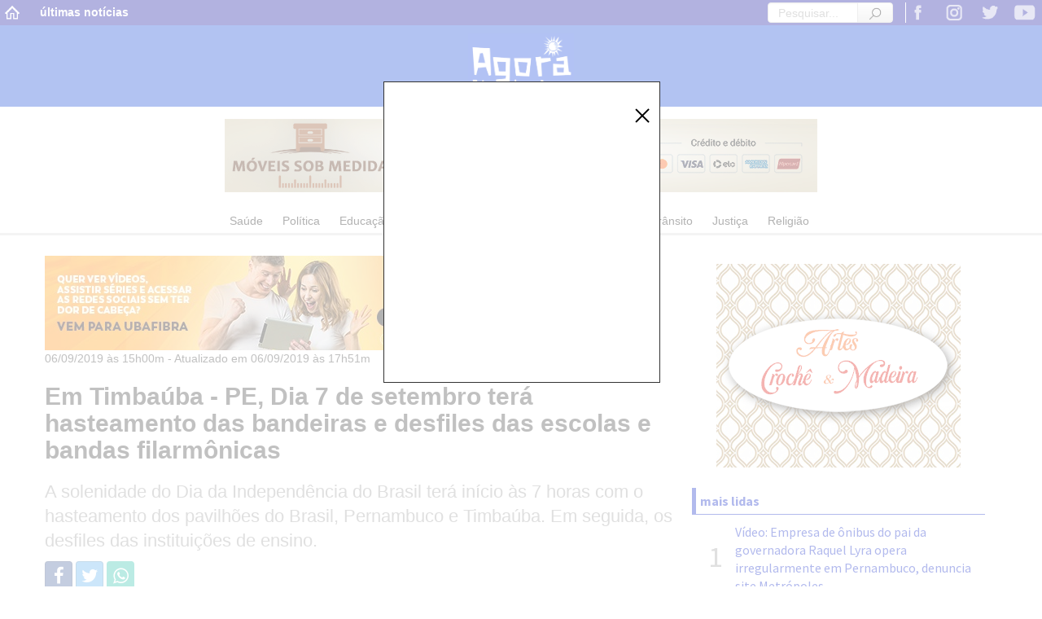

--- FILE ---
content_type: text/html; charset=UTF-8
request_url: https://www.agoranordeste.com.br/noticia/09/06/2019/em-timbauba-pe-dia-7-de-setembro-tera-hasteamento-das-bandeiras-e-desfiles-das-escolas-e-bandas-filarmonicas.html
body_size: 15294
content:
<!DOCTYPE html>
<html>
    <head>
        <meta charset="UTF-8">
        <title>Em Timbaúba - PE, Dia 7 de setembro terá hasteamento das bandeiras e desfiles das escolas e bandas filarmônicas - Agora Nordeste</title>
        <link href="https://www.agoranordeste.com.br/css/bootstrap.min.css" rel="stylesheet" type="text/css">
        <link href="https://www.agoranordeste.com.br/css/bootstrap-theme.min.css" rel="stylesheet" type="text/css">
        <link href="https://www.agoranordeste.com.br/css/bootstrap-social.css" rel="stylesheet" type="text/css">
        <link href="https://www.agoranordeste.com.br/css/style.css" rel="stylesheet" type="text/css">
        <link href="https://www.agoranordeste.com.br/css/style-noticia.css" rel="stylesheet" type="text/css">
        <link href="https://www.agoranordeste.com.br/css/font-awesome.css" rel="stylesheet" type="text/css">
                <meta name="viewport" content="width=device-width, user-scalable=no">
        <meta name="theme-color" content="#011ac5">
        <meta name="description" content="A solenidade do Dia da Independência do Brasil terá início às 7 horas com o hasteamento dos pavilhões do Brasil, Pernambuco e Timbaúba. Em seguida, os desfiles das instituições de ensino." />

        <!– para o Twitter Card–>

        <meta name="twitter:site" content="@agoranordeste">
        <meta name="twitter:title" content="Em Timbaúba - PE, Dia 7 de setembro terá hasteamento das bandeiras e desfiles das escolas e bandas filarmônicas">
        <meta name="twitter:description" content="A solenidade do Dia da Independência do Brasil terá início às 7 horas com o hasteamento dos pavilhões do Brasil, Pernambuco e Timbaúba. Em seguida, os desfiles das instituições de ensino.">
        <meta name="twitter:creator" content="@agoranordeste">
                <meta name="twitter:card" content="summary_large_image">
        <meta name="twitter:image" content="https://midia.agoranordeste.com.br/uploads/imagens/albuns/prefeitura_de_timbauba/educacao/desfile_7_setembro_2018.jpg">
        
        <meta property="og:locale" content="pt_BR">
        <meta property="og:url" content="https://www.agoranordeste.com.br/noticia/09/06/2019/em-timbauba-pe-dia-7-de-setembro-tera-hasteamento-das-bandeiras-e-desfiles-das-escolas-e-bandas-filarmonicas.html">
        <meta property="og:title" content="Em Timbaúba - PE, Dia 7 de setembro terá hasteamento das bandeiras e desfiles das escolas e bandas filarmônicas">
        <meta property="og:site_name" content="Agora Nordeste">
        <meta property="og:description" content="A solenidade do Dia da Independência do Brasil terá início às 7 horas com o hasteamento dos pavilhões do Brasil, Pernambuco e Timbaúba. Em seguida, os desfiles das instituições de ensino.">
                <meta property="og:image" content="https://midia.agoranordeste.com.br/uploads/imagens/albuns/prefeitura_de_timbauba/educacao/desfile_7_setembro_2018.jpg">
        <meta property="og:image:url" content="https://midia.agoranordeste.com.br/uploads/imagens/albuns/prefeitura_de_timbauba/educacao/desfile_7_setembro_2018.jpg">
        <meta property="og:image:secure_url" content="https://midia.agoranordeste.com.br/uploads/imagens/albuns/prefeitura_de_timbauba/educacao/desfile_7_setembro_2018.jpg">
        <!-- meta property="og:image:type" content="image/png">
        <!-- meta property="og:image:width" content="476">
        <!-- meta property="og:image:height" content="249"-->
                <meta property="og:type" content="article">
        <meta property="article:tag" content="Timbaúba, Prefeitura de Timbaúba, Educação, Secretaria M. de Educação">
        <meta property="article:published_time" content="2019-09-06T15:00:12-03:00">
        <meta property="article:modified_time" content="2019-09-06T17:51:17-03:00">
        <meta property="article:author" content="agoranordeste">
        <meta property="fb:app_id" content="243534075809850">

        
        <script async src="https://www.googletagmanager.com/gtag/js?id=UA-145433250-1"></script>
        <script src="https://www.agoranordeste.com.br/js/google-analytics.js" type="text/javascript"></script>
        <!--script charset="UTF-8" src="//cdn.sendpulse.com/js/push/228aeb7cc94a66ec6349aaf14f7de90c_1.js" async></script-->
        <!--script type="text/javascript" src="sp-push-worker-fb.js"></script-->


    </head>
    <body>
        <div class="cabecalho">
    <div class="row-menu">
        <nav style="float: left">
            <ul class="list-inline menu-sup">
                <li><a href="https://www.agoranordeste.com.br/"><img src="https://www.agoranordeste.com.br/imagens/assets/home.png" style="width: 20px"></a></li>
                <li><a href="https://www.agoranordeste.com.br/ultimas-noticias.html">últimas notícias</a></li>
            </ul>
        </nav>

        <div style="float: right;margin-top: 3px;">
            <ul class="list-inline redes-sociais-lista">
                <li><a href="https://www.agoranordeste.com.br/link.html?d=aHR0cHMlM0ElMkYlMkZ3d3cuZmFjZWJvb2suY29tJTJGYWdvcmFub3JkZXN0ZS5vZmljaWFsJTJG&o=[base64]" title="Facebook" target="_blank"><img src="https://www.agoranordeste.com.br/imagens/icones/redes-sociais/facebook-icon.png"></a></li>
                <li><a href="https://www.agoranordeste.com.br/link.html?d=aHR0cHMlM0ElMkYlMkZ3d3cuaW5zdGFncmFtLmNvbSUyRmFnb3Jhbm9yZGVzdGVvZmljaWFs&o=[base64]" title="Instagram" target="_blank"><img src="https://www.agoranordeste.com.br/imagens/icones/redes-sociais/instagram-icon.png"></a></li>
                <li><a href="https://www.agoranordeste.com.br/link.html?d=aHR0cHMlM0ElMkYlMkZ0d2l0dGVyLmNvbSUyRmFnb3Jhbm9yZGVzdGU=&o=[base64]" title="Twitter" target="_blank"><img src="https://www.agoranordeste.com.br/imagens/icones/redes-sociais/twitter-icon.png"></a></li>
                <li><a href="https://www.agoranordeste.com.br/link.html?d=aHR0cHMlM0ElMkYlMkZ3d3cueW91dHViZS5jb20lMkZ0aW1iYXViYWFnb3Jh&o=[base64]" title="Youtube" target="_blank"><img src="https://www.agoranordeste.com.br/imagens/icones/redes-sociais/youtube-icon.png"></a></li>
            </ul>
        </div>
        <div class="box-pesquisa" id="bxInpPesq">
            <form id="cse-search-box" action="https://www.agoranordeste.com.br/pesquisar.html">
            <input type="hidden" name="cx" value="003713609881874502290:hhltxdjq4da" />
            <input type="hidden" name="cof" value="FORID:10" />
            <input type="hidden" name="ie" value="utf-8" />
            <div class="input-group">
                <input type="text" name="q" size="31" class="form-control" placeholder="Pesquisar..." style="height: 25px;padding: 3px 12px;" id="inpPesq" /> <!-- aqui é a caixa onde o usuário digita o termo a ser pesquisado -->
                <span class="input-group-btn">
                    <button class="btn btn-default" type="submit" style="height: 25px;padding: 2px 12px;"><img src="https://www.agoranordeste.com.br/imagens/assets/lupa-p.png" style="width: 18px"></button>
                </span>
            </div>
            <!--input type="submit" name="sa" value="OK" style="width: 20%;float: left;height: 25px;max-width: 40px;color: #000;" /> <!-- O que está entre áspas em value, é o que irá aparecer no botão de pesquisa-->
            </form>
        </div>
    </div>
    <div class="row-logo">
        <div class="col-xs-12">
            <div class="col-cabecalho menu-icon">
                <nav class="menu-mobile-container">
    <div class="menu-mobile">
        <div class="blc-menu-mob">
            <div class="menu-mob-item"><a href="https://www.agoranordeste.com.br/">página inicial</a></div>
        </div>

        <div class="blc-menu-mob">
            <p class="titulo-sessaco">Sessões</p>
                        <div class="menu-mob-item"><a href="https://www.agoranordeste.com.br/categoria/saude.html">Saúde</a></div>
                        <div class="menu-mob-item"><a href="https://www.agoranordeste.com.br/categoria/politica.html">Política</a></div>
                        <div class="menu-mob-item"><a href="https://www.agoranordeste.com.br/categoria/educacao.html">Educação</a></div>
                        <div class="menu-mob-item"><a href="https://www.agoranordeste.com.br/categoria/esporte.html">Esporte</a></div>
                        <div class="menu-mob-item"><a href="https://www.agoranordeste.com.br/categoria/cultura.html">Cultura</a></div>
                        <div class="menu-mob-item"><a href="https://www.agoranordeste.com.br/categoria/policia.html">Polícia</a></div>
                        <div class="menu-mob-item"><a href="https://www.agoranordeste.com.br/categoria/economia.html">Economia</a></div>
                        <div class="menu-mob-item"><a href="https://www.agoranordeste.com.br/categoria/transito.html">Trânsito</a></div>
                        <div class="menu-mob-item"><a href="https://www.agoranordeste.com.br/categoria/justica.html">Justiça</a></div>
                        <div class="menu-mob-item"><a href="https://www.agoranordeste.com.br/categoria/religiao.html">Religião</a></div>
                    </div>

        <div class="blc-menu-mob">
            <p class="titulo-sessaco">Cidades</p>
                        <div class="menu-mob-item"><a href="https://www.agoranordeste.com.br/cidade/alianca.html">Aliança</a></div>
                        <div class="menu-mob-item"><a href="https://www.agoranordeste.com.br/cidade/belem-pa.html">Belém-PA</a></div>
                        <div class="menu-mob-item"><a href="https://www.agoranordeste.com.br/cidade/calumbi.html">Calumbi</a></div>
                        <div class="menu-mob-item"><a href="https://www.agoranordeste.com.br/cidade/camutanga.html">Camutanga</a></div>
                        <div class="menu-mob-item"><a href="https://www.agoranordeste.com.br/cidade/florianopolis-sc.html">Florianópolis-SC</a></div>
                        <div class="menu-mob-item"><a href="https://www.agoranordeste.com.br/cidade/guaruja-sp.html">Guarujá-SP</a></div>
                        <div class="menu-mob-item"><a href="https://www.agoranordeste.com.br/cidade/ingazeira.html">Ingazeira</a></div>
                        <div class="menu-mob-item"><a href="https://www.agoranordeste.com.br/cidade/itambe.html">Itambé</a></div>
                        <div class="menu-mob-item"><a href="https://www.agoranordeste.com.br/cidade/lagoa-de-itaenga.html">Lagoa de Itaenga</a></div>
                        <div class="menu-mob-item"><a href="https://www.agoranordeste.com.br/cidade/lagoa-grande.html">Lagoa Grande</a></div>
                        <div class="menu-mob-item"><a href="https://www.agoranordeste.com.br/cidade/limoeiro.html">Limoeiro</a></div>
                        <div class="menu-mob-item"><a href="https://www.agoranordeste.com.br/cidade/macaparana.html">Macaparana</a></div>
                        <div class="menu-mob-item"><a href="https://www.agoranordeste.com.br/cidade/nazare-da-mata.html">Nazaré da Mata</a></div>
                        <div class="menu-mob-item"><a href="https://www.agoranordeste.com.br/cidade/paudalho.html">Paudalho</a></div>
                        <div class="menu-mob-item"><a href="https://www.agoranordeste.com.br/cidade/recife.html">Recife</a></div>
                        <div class="menu-mob-item"><a href="https://www.agoranordeste.com.br/cidade/sao-vicente-ferrer.html">São Vicente Férrer</a></div>
                        <div class="menu-mob-item"><a href="https://www.agoranordeste.com.br/cidade/tacaimbo.html">Tacaimbó</a></div>
                        <div class="menu-mob-item"><a href="https://www.agoranordeste.com.br/cidade/timbauba.html">Timbaúba</a></div>
                    </div>
    </div>
</nav>
            </div>
            <div class="col-cabecalho">
                <a href="https://www.agoranordeste.com.br/">
                    <img src="https://www.agoranordeste.com.br/imagens/logo/agora-nordeste.png" class="img-responsive logo logo-desktop" style="margin: 0 auto">
                    <img src="https://www.agoranordeste.com.br/imagens/logo/agora-nordeste-s.png" class="img-responsive logo logo-mobile" style="margin: 0 auto">
                </a>
            </div>
            <!--div class="col-cabecalho"><a href="https://www.agoranordeste.com.br/"><img src="https://www.agoranordeste.com.br/imagens/logo/agora-nordeste-s.png" class="img-responsive logo logo-mobile" style="margin: 0 auto"></a></div-->
            <div class="col-cabecalho menu-search"></div>
        </div>
    </div>

    <div class="container container-pub-cabecalho">

        <div class="row row-pub">
            <div class="col-xs-12" style="text-align: center;margin:25px0;padding-right:0;padding-left:0">
                <div style="width:100%">
<a href="https://www.instagram.com/moveissobencomenda/" target="_blank">
<img src="https://midia.agoranordeste.com.br/uploads/imagens/anuncio/moveis-sob-medida/moveis-sob-medida-sup.png"
	alt="Móveis Sob Medida"
	title="Móveis Sob Medida"
	class="img-responsive"
	style="margin:0 auto">
</a>
</div>            </div>
        </div>
    </div>
</div>
<nav class="menu-principal">
    <div class="container-fluid">
        <ul class="list-inline">
                        <li><a href="https://www.agoranordeste.com.br/categoria/saude.html">Saúde</a></li>
                        <li><a href="https://www.agoranordeste.com.br/categoria/politica.html">Política</a></li>
                        <li><a href="https://www.agoranordeste.com.br/categoria/educacao.html">Educação</a></li>
                        <li><a href="https://www.agoranordeste.com.br/categoria/esporte.html">Esporte</a></li>
                        <li><a href="https://www.agoranordeste.com.br/categoria/cultura.html">Cultura</a></li>
                        <li><a href="https://www.agoranordeste.com.br/categoria/policia.html">Polícia</a></li>
                        <li><a href="https://www.agoranordeste.com.br/categoria/economia.html">Economia</a></li>
                        <li><a href="https://www.agoranordeste.com.br/categoria/transito.html">Trânsito</a></li>
                        <li><a href="https://www.agoranordeste.com.br/categoria/justica.html">Justiça</a></li>
                        <li><a href="https://www.agoranordeste.com.br/categoria/religiao.html">Religião</a></li>
                    </ul>
    </div>
</nav>
        <div class="container">
            <div class="row">
                <div class="col-xs-12 col-sm-8 col-noticia">
                    <div class="pub-medio">
                        <div style="margin-top:15px;"><img src="https://midia.agoranordeste.com.br/uploads/imagens/anuncio/ubannet/ubannet_201911.jpg" alt="Vem para ubafibra | Ubannet (81) 3631-5600" title="Vem para ubafibra | Ubannet (81) 3631-5600" class="img-responsive"></div>                    </div>
                                        <article class="noticia">
                        <p class="data-noticia">
                            06/09/2019 às 15h00m
                            
                            - Atualizado em
                            06/09/2019 às 17h51m                                                     </p>
                        <h1>Em Timbaúba - PE, Dia 7 de setembro terá hasteamento das bandeiras e desfiles das escolas e bandas filarmônicas</h1>
                        <h2>A solenidade do Dia da Independência do Brasil terá início às 7 horas com o hasteamento dos pavilhões do Brasil, Pernambuco e Timbaúba. Em seguida, os desfiles das instituições de ensino.</h2>
                        <div class="btn-compartilhar">
                            <a class="btn btn-social-icon btn-facebook" href="https://www.agoranordeste.com.br/link.html?d=[base64]&o=[base64]" target="_blank">
                                <span class="fa fa-facebook"></span>
                            </a>
                            <a class="btn btn-social-icon btn-twitter" target="_blank" href="https://www.agoranordeste.com.br/link.html?d=[base64]&o=[base64]">
                                <span class="fa fa-twitter"></span>
                            </a>
                            <a class="btn btn-social-icon btn-whatsapp" target="_blank" href="https://www.agoranordeste.com.br/link.html?d=[base64]&o=[base64]" data-action="share/whatsapp/share">
                                <span class="fa fa-whatsapp"></span>
                            </a>
                        </div>
                        <div class="noticia-texto" id="noticia-texto">
                            <p style="text-align: center;"><img src="https://midia.agoranordeste.com.br/uploads/imagens/albuns/prefeitura_de_timbauba/educacao/desfile-7_setembro_3.jpg?1567802073760" alt="desfile-7_setembro_3" /></p>
<p style="text-align: justify;">Aproximadamente 20 escolas da Rede Municipal, Estadual e Particular de ensino desfilar&atilde;o neste dia 7 de setembro, Dia da Independ&ecirc;ncia do Brasil, na Rua Dr. Alceb&iacute;ades, na &aacute;rea central de Timba&uacute;ba, na Mata Norte de Pernambuco.</p>
<p style="text-align: justify;">O primeiro ato do dia ser&aacute; &agrave;s 7 horas com o hasteamento dos Pavilh&otilde;es Nacional, Estadual e Municipal em frente &agrave; Prefeitura de Timba&uacute;ba e o acompanhamento dos desfiles das Bandas Filarm&ocirc;nicas Euterpina e 1&ordm; de Novembro e da Escola T&eacute;cnica Estadual Miguel Arraes de Alencar (ETE). Logo em seguida, ter&aacute; in&iacute;cio o desfile c&iacute;vico das institui&ccedil;&otilde;es de ensino.</p>
<p><strong>Confira por ordem as institui&ccedil;&otilde;es que desfilar&atilde;o no dia 7 de setembro:</strong></p>
<ul>
<li>Col&eacute;gio Timbaubense</li>
<li>Escola de Refer&ecirc;ncia em Ensino M&eacute;dio Jornalista Jader de Andrade - EREMJJA</li>
<li>Escola Mariana Ferreira Lima</li>
<li>Col&eacute;gio Santa Maria</li>
<li>Escola Maria Em&iacute;lia Vasconcelos</li>
<li>Escola Cl&oacute;vis Salgado</li>
<li>Escola Ana Eufr&aacute;sia Cabral de Moura</li>
<li>Escola Ant&ocirc;nio Galv&atilde;o Cavalcanti</li>
<li>Escola Ala&iacute;de Muniz Dias-Escola Maria Em&iacute;lia Dutra Ferreira Lima</li>
<li>Col&eacute;gio Cenecista Rodolfo Ferreira Lima</li>
<li>Escola Professor Jo&atilde;o Roberto Moreira</li>
<li>Escola Carrossel</li>
<li>Escola Professor Elizabeth Lyra</li>
<li>Escola Santa Joana</li>
<li>Professor Jos&eacute; Mendes da Silva</li>
</ul>                        </div>
                        <div>
                                                    </div>
                        <div class="bloco-marcador">
                                                        <span class="marcador-item"><a href="https://www.agoranordeste.com.br/marcador/timbauba.html">Timbaúba</a></span>
                                                        <span class="marcador-item"><a href="https://www.agoranordeste.com.br/marcador/prefeitura-de-timbauba.html">Prefeitura de Timbaúba</a></span>
                                                        <span class="marcador-item"><a href="https://www.agoranordeste.com.br/marcador/educacao.html">Educação</a></span>
                                                        <span class="marcador-item"><a href="https://www.agoranordeste.com.br/marcador/secretaria-m-de-educacao.html">Secretaria M. de Educação</a></span>
                                                    </div>
                    </article>
                    <div class="comentarios">
                        <h3>Comentários</h3>
                        <div style="width: 100%">
                            <h5>Comentário pelo Facebok</h5>
                            <!-- FACEBOOK -->
<div id="fb-root"></div>
<script async defer crossorigin="anonymous" src="https://connect.facebook.net/pt_BR/sdk.js#xfbml=1&version=v4.0&appId=243534075809850&autoLogAppEvents=1"></script>

<div class="fb-comments" data-href="https://www.agoranordeste.com.br/noticia/09/06/2019/em-timbauba-pe-dia-7-de-setembro-tera-hasteamento-das-bandeiras-e-desfiles-das-escolas-e-bandas-filarmonicas.html" data-width="100%" data-numposts="5"></div>
<!-- /FACEBOOK -->                        </div>

                        <div style="width: 100%">
                            <h5>Outros comentário</h5>
                            <!-- DISQUS -->
<div id="disqus_thread"></div>
<script>

    /**
     *  RECOMMENDED CONFIGURATION VARIABLES: EDIT AND UNCOMMENT THE SECTION BELOW TO INSERT DYNAMIC VALUES FROM YOUR PLATFORM OR CMS.
     *  LEARN WHY DEFINING THESE VARIABLES IS IMPORTANT: https://disqus.com/admin/universalcode/#configuration-variables*/

    var disqus_config = function () {
        this.page.url = 'https://www.agoranordeste.com.br/noticia/09/06/2019/em-timbauba-pe-dia-7-de-setembro-tera-hasteamento-das-bandeiras-e-desfiles-das-escolas-e-bandas-filarmonicas.html';  // Replace PAGE_URL with your page's canonical URL variable
        this.page.identifier = 17962; // Replace PAGE_IDENTIFIER with your page's unique identifier variable
    };

    (function() { // DON'T EDIT BELOW THIS LINE
        var d = document, s = d.createElement('script');
        s.src = 'https://timbaubaagora.disqus.com/embed.js';
        s.setAttribute('data-timestamp', +new Date());
        (d.head || d.body).appendChild(s);
    })();
</script>
<noscript>Please enable JavaScript to view the <a href="https://disqus.com/?ref_noscript">comments powered by Disqus.</a></noscript>

<!-- /DISQUS -->                        </div>

                    </div>

                    <div class="ultimas-noticias">
                        <h3>Outras notícias</h3>
                        <article class="blc-noticia">
        <div class="blc-img-out">
    <div class="blc-img" style="background-image: url('https://midia.agoranordeste.com.br/uploads/imagens/cidades/agua_preta/josenildo-homicidio-agua-preta.jpg')">
        <a href="https://www.agoranordeste.com.br/noticia/01/18/2026/ex-presidiario-e-executado-a-tiros-dentro-de-casa-no-municipio-de-agua-preta.html"></a>
    </div>
    </div>
            <div class="blc-texto" >
            <p class="chapeu">Polícia</p>
            <a href="https://www.agoranordeste.com.br/noticia/01/18/2026/ex-presidiario-e-executado-a-tiros-dentro-de-casa-no-municipio-de-agua-preta.html">
                <p class="titulo">Ex-presidiário é executado a tiros dentro de casa no município de Água Preta</p>
                <p class="subtitulo">Criminosos invadiram residência durante à madrugada e fugiram após o crime; caso ocorreu nesta sexta-feira, 16/1</p>
            </a>
            <div class="blc-share">
                <ul class="list-inline">
                    <li>
                        <a class="btn btn-social-icon" href="https://www.agoranordeste.com.br/link.html?d=[base64]&o=[base64]" target="_blank">
                            <span class="fa fa-facebook"></span>
                        </a>
                    </li>
                    <li>
                        <a class="btn btn-social-icon" target="_blank" href="https://www.agoranordeste.com.br/link.html?d=[base64]&o=[base64]">
                            <span class="fa fa-twitter"></span>
                        </a>
                    </li>
                    <li>
                        <a class="btn btn-social-icon btn-social-icon-whatsapp" target="_blank" href="https://www.agoranordeste.com.br/link.html?d=[base64]&o=[base64]" data-action="share/whatsapp/share">
                            <span class="fa fa-whatsapp"></span>
                        </a>
                    </li>
                </ul>
            </div>
        </div>
</article>
<article class="blc-noticia">
        <div class="blc-img-out">
    <div class="blc-img" style="background-image: url('https://midia.agoranordeste.com.br/uploads/imagens/cidades/paudalho/erick-homicidio-paudalho.png')">
        <a href="https://www.agoranordeste.com.br/noticia/01/17/2026/homem-e-executado-a-tiros-na-zona-rural-de-paudalho.html"></a>
    </div>
    </div>
            <div class="blc-texto" >
            <p class="chapeu">Execução</p>
            <a href="https://www.agoranordeste.com.br/noticia/01/17/2026/homem-e-executado-a-tiros-na-zona-rural-de-paudalho.html">
                <p class="titulo">Homem é executado a tiros na zona rural de Paudalho</p>
                <p class="subtitulo">Criminosos se passaram por policiais e surpreenderam a vítima durante deslocamento em motocicleta; crime ocorreu na manhã desta sexta-feira, 16/1</p>
            </a>
            <div class="blc-share">
                <ul class="list-inline">
                    <li>
                        <a class="btn btn-social-icon" href="https://www.agoranordeste.com.br/link.html?d=[base64]&o=[base64]" target="_blank">
                            <span class="fa fa-facebook"></span>
                        </a>
                    </li>
                    <li>
                        <a class="btn btn-social-icon" target="_blank" href="https://www.agoranordeste.com.br/link.html?d=[base64]&o=[base64]">
                            <span class="fa fa-twitter"></span>
                        </a>
                    </li>
                    <li>
                        <a class="btn btn-social-icon btn-social-icon-whatsapp" target="_blank" href="https://www.agoranordeste.com.br/link.html?d=[base64]&o=[base64]" data-action="share/whatsapp/share">
                            <span class="fa fa-whatsapp"></span>
                        </a>
                    </li>
                </ul>
            </div>
        </div>
</article>
<article class="blc-noticia">
        <div class="blc-img-out">
    <div class="blc-img" style="background-image: url('https://midia.agoranordeste.com.br/uploads/imagens/policia/policia_rodoviaria_federal/prf-pe.jpg')">
        <a href="https://www.agoranordeste.com.br/noticia/01/17/2026/pedestre-morre-atropelado-na-br-408.html"></a>
    </div>
    </div>
            <div class="blc-texto" >
            <p class="chapeu">Atropelamento</p>
            <a href="https://www.agoranordeste.com.br/noticia/01/17/2026/pedestre-morre-atropelado-na-br-408.html">
                <p class="titulo">Pedestre morre atropelado na BR-408</p>
                <p class="subtitulo">A Polícia Rodoviária Federal (PRF) registrou a colisão no km 97,5 da rodovia, embaixo do viaduto, nas proximidades do Atacado dos Presentes.</p>
            </a>
            <div class="blc-share">
                <ul class="list-inline">
                    <li>
                        <a class="btn btn-social-icon" href="https://www.agoranordeste.com.br/link.html?d=[base64]&o=[base64]" target="_blank">
                            <span class="fa fa-facebook"></span>
                        </a>
                    </li>
                    <li>
                        <a class="btn btn-social-icon" target="_blank" href="https://www.agoranordeste.com.br/link.html?d=[base64]&o=[base64]">
                            <span class="fa fa-twitter"></span>
                        </a>
                    </li>
                    <li>
                        <a class="btn btn-social-icon btn-social-icon-whatsapp" target="_blank" href="https://www.agoranordeste.com.br/link.html?d=[base64]&o=[base64]" data-action="share/whatsapp/share">
                            <span class="fa fa-whatsapp"></span>
                        </a>
                    </li>
                </ul>
            </div>
        </div>
</article>
<article class="blc-noticia">
        <div class="blc-img-out">
    <div class="blc-img" style="background-image: url('https://midia.agoranordeste.com.br/uploads/imagens/pelo_nordeste/alagoas/iml_1.jpg')">
        <a href="https://www.agoranordeste.com.br/noticia/01/17/2026/chacina-deixa-quatro-jovens-mortos-em-vila-residencial-em-maceio.html"></a>
    </div>
    </div>
            <div class="blc-texto" >
            <p class="chapeu">Quádruplo Homicídio</p>
            <a href="https://www.agoranordeste.com.br/noticia/01/17/2026/chacina-deixa-quatro-jovens-mortos-em-vila-residencial-em-maceio.html">
                <p class="titulo">Chacina deixa quatro jovens mortos em vila residencial em Maceió</p>
                <p class="subtitulo">Entre as vítimas estão Daniel da Conceição Rangel, da Bahia, e Rodrigo da Silva, de Pernambuco. Duas pessoas não foram identificadas.</p>
            </a>
            <div class="blc-share">
                <ul class="list-inline">
                    <li>
                        <a class="btn btn-social-icon" href="https://www.agoranordeste.com.br/link.html?d=[base64]&o=[base64]" target="_blank">
                            <span class="fa fa-facebook"></span>
                        </a>
                    </li>
                    <li>
                        <a class="btn btn-social-icon" target="_blank" href="https://www.agoranordeste.com.br/link.html?d=[base64]&o=[base64]">
                            <span class="fa fa-twitter"></span>
                        </a>
                    </li>
                    <li>
                        <a class="btn btn-social-icon btn-social-icon-whatsapp" target="_blank" href="https://www.agoranordeste.com.br/link.html?d=[base64]&o=[base64]" data-action="share/whatsapp/share">
                            <span class="fa fa-whatsapp"></span>
                        </a>
                    </li>
                </ul>
            </div>
        </div>
</article>
<article class="blc-noticia">
        <div class="blc-img-out">
    <div class="blc-img" style="background-image: url('https://midia.agoranordeste.com.br/uploads/imagens/cidades/recifee/cabo-pmpe-perde-controle-moto-morre-colidir-poste.jpg')">
        <a href="https://www.agoranordeste.com.br/noticia/01/17/2026/cabo-da-pmpe-perde-controle-de-motocicleta-e-morre-apos-colidir-em-poste-no-recife.html"></a>
    </div>
    </div>
            <div class="blc-texto" >
            <p class="chapeu">PM morto em colisão</p>
            <a href="https://www.agoranordeste.com.br/noticia/01/17/2026/cabo-da-pmpe-perde-controle-de-motocicleta-e-morre-apos-colidir-em-poste-no-recife.html">
                <p class="titulo">Cabo da PMPE perde controle de motocicleta e morre após colidir em poste no Recife</p>
                <p class="subtitulo">A vítima foi identificada como Jefferson Gomes da Silva e atuava no Batalhão de Choque da Polícia Militar de Pernambuco (PMPE).</p>
            </a>
            <div class="blc-share">
                <ul class="list-inline">
                    <li>
                        <a class="btn btn-social-icon" href="https://www.agoranordeste.com.br/link.html?d=[base64]&o=[base64]" target="_blank">
                            <span class="fa fa-facebook"></span>
                        </a>
                    </li>
                    <li>
                        <a class="btn btn-social-icon" target="_blank" href="https://www.agoranordeste.com.br/link.html?d=[base64]&o=[base64]">
                            <span class="fa fa-twitter"></span>
                        </a>
                    </li>
                    <li>
                        <a class="btn btn-social-icon btn-social-icon-whatsapp" target="_blank" href="https://www.agoranordeste.com.br/link.html?d=[base64]&o=[base64]" data-action="share/whatsapp/share">
                            <span class="fa fa-whatsapp"></span>
                        </a>
                    </li>
                </ul>
            </div>
        </div>
</article>
<article class="blc-noticia">
        <div class="blc-img-out">
    <div class="blc-img" style="background-image: url('https://midia.agoranordeste.com.br/uploads/imagens/cultura/luto/acidente-musicos_pernambucanos_mortos_em_portugal.png')">
        <a href="https://www.agoranordeste.com.br/noticia/01/16/2026/casal-de-artistas-pernambucanos-morre-em-acidente-de-transito-em-portugal.html"></a>
    </div>
    </div>
            <div class="blc-texto" >
            <p class="chapeu">Luto</p>
            <a href="https://www.agoranordeste.com.br/noticia/01/16/2026/casal-de-artistas-pernambucanos-morre-em-acidente-de-transito-em-portugal.html">
                <p class="titulo">Casal de artistas pernambucanos morre em acidente de trânsito em Portugal</p>
                <p class="subtitulo">Jardel Souza e Adriana Nascimento eram ex-alunos do Conservatório Pernambucano de Música</p>
            </a>
            <div class="blc-share">
                <ul class="list-inline">
                    <li>
                        <a class="btn btn-social-icon" href="https://www.agoranordeste.com.br/link.html?d=[base64]&o=[base64]" target="_blank">
                            <span class="fa fa-facebook"></span>
                        </a>
                    </li>
                    <li>
                        <a class="btn btn-social-icon" target="_blank" href="https://www.agoranordeste.com.br/link.html?d=[base64]&o=[base64]">
                            <span class="fa fa-twitter"></span>
                        </a>
                    </li>
                    <li>
                        <a class="btn btn-social-icon btn-social-icon-whatsapp" target="_blank" href="https://www.agoranordeste.com.br/link.html?d=[base64]&o=[base64]" data-action="share/whatsapp/share">
                            <span class="fa fa-whatsapp"></span>
                        </a>
                    </li>
                </ul>
            </div>
        </div>
</article>
<article class="blc-noticia">
        <div class="blc-img-out">
    <div class="blc-img" style="background-image: url('https://midia.agoranordeste.com.br/uploads/imagens/pelo_nordeste/ceara/fortaleza/filho_joga_mae_da_janela_de_apartamento.png')">
        <a href="https://www.agoranordeste.com.br/noticia/01/16/2026/filho-e-preso-por-arremessar-a-mae-idosa-da-janela-de-apartamento-no-3-andar-de-um-predio-em-fortaleza.html"></a>
    </div>
    </div>
            <div class="blc-texto" >
            <p class="chapeu">Extrema violência</p>
            <a href="https://www.agoranordeste.com.br/noticia/01/16/2026/filho-e-preso-por-arremessar-a-mae-idosa-da-janela-de-apartamento-no-3-andar-de-um-predio-em-fortaleza.html">
                <p class="titulo">Filho é preso por arremessar a mãe idosa da janela de apartamento no 3º andar de um prédio em Fortaleza</p>
                <p class="subtitulo">A idosa sobreviveu. Homem foi autuado em flagrante por tentativa de feminicídio.</p>
            </a>
            <div class="blc-share">
                <ul class="list-inline">
                    <li>
                        <a class="btn btn-social-icon" href="https://www.agoranordeste.com.br/link.html?d=[base64]&o=[base64]" target="_blank">
                            <span class="fa fa-facebook"></span>
                        </a>
                    </li>
                    <li>
                        <a class="btn btn-social-icon" target="_blank" href="https://www.agoranordeste.com.br/link.html?d=[base64]&o=[base64]">
                            <span class="fa fa-twitter"></span>
                        </a>
                    </li>
                    <li>
                        <a class="btn btn-social-icon btn-social-icon-whatsapp" target="_blank" href="https://www.agoranordeste.com.br/link.html?d=[base64]&o=[base64]" data-action="share/whatsapp/share">
                            <span class="fa fa-whatsapp"></span>
                        </a>
                    </li>
                </ul>
            </div>
        </div>
</article>
<article class="blc-noticia">
        <div class="blc-img-out">
    <div class="blc-img" style="background-image: url('https://midia.agoranordeste.com.br/uploads/imagens/cidades/iati/adolescente-morte-iati.jpg')">
        <a href="https://www.agoranordeste.com.br/noticia/01/16/2026/adolescente-morre-em-acidente-de-moto-na-rodovia-pe-233-no-municipio-de-iati-no-agreste.html"></a>
    </div>
    </div>
            <div class="blc-texto" >
            <p class="chapeu">Vítima fatal</p>
            <a href="https://www.agoranordeste.com.br/noticia/01/16/2026/adolescente-morre-em-acidente-de-moto-na-rodovia-pe-233-no-municipio-de-iati-no-agreste.html">
                <p class="titulo">Adolescente morre em acidente de moto na rodovia PE-233, no município de Iati, no Agreste</p>
                <p class="subtitulo">Samuel Vitor Alves de Barros, que foi a óbito no local, estava acompanhado de outro jovem, identificado como Asafe Felix de Barros, de 14 anos, que teve ferimentos.</p>
            </a>
            <div class="blc-share">
                <ul class="list-inline">
                    <li>
                        <a class="btn btn-social-icon" href="https://www.agoranordeste.com.br/link.html?d=[base64]&o=[base64]" target="_blank">
                            <span class="fa fa-facebook"></span>
                        </a>
                    </li>
                    <li>
                        <a class="btn btn-social-icon" target="_blank" href="https://www.agoranordeste.com.br/link.html?d=[base64]&o=[base64]">
                            <span class="fa fa-twitter"></span>
                        </a>
                    </li>
                    <li>
                        <a class="btn btn-social-icon btn-social-icon-whatsapp" target="_blank" href="https://www.agoranordeste.com.br/link.html?d=[base64]&o=[base64]" data-action="share/whatsapp/share">
                            <span class="fa fa-whatsapp"></span>
                        </a>
                    </li>
                </ul>
            </div>
        </div>
</article>
<article class="blc-noticia">
        <div class="blc-img-out">
    <div class="blc-img" style="background-image: url('https://midia.agoranordeste.com.br/uploads/imagens/cidades/goiana/homicidio_na_comunidade_nova_goiana.jpg')">
        <a href="https://www.agoranordeste.com.br/noticia/01/16/2026/homem-e-morto-a-tiros-em-goiana-na-mata-norte-de-pernambuco.html"></a>
    </div>
    </div>
            <div class="blc-texto" >
            <p class="chapeu">Homicídio em  Goiana</p>
            <a href="https://www.agoranordeste.com.br/noticia/01/16/2026/homem-e-morto-a-tiros-em-goiana-na-mata-norte-de-pernambuco.html">
                <p class="titulo">Homem é morto a tiros em Goiana, na Mata Norte de Pernambuco</p>
                <p class="subtitulo">De acordo com polícia, dois homens se aproximaram de Wallasse Lopes da Silva, de 30 anos, e efetuaram vários disparos de arma de fogo. Ele foi atingido e morreu ainda no local.</p>
            </a>
            <div class="blc-share">
                <ul class="list-inline">
                    <li>
                        <a class="btn btn-social-icon" href="https://www.agoranordeste.com.br/link.html?d=[base64]&o=[base64]" target="_blank">
                            <span class="fa fa-facebook"></span>
                        </a>
                    </li>
                    <li>
                        <a class="btn btn-social-icon" target="_blank" href="https://www.agoranordeste.com.br/link.html?d=[base64]&o=[base64]">
                            <span class="fa fa-twitter"></span>
                        </a>
                    </li>
                    <li>
                        <a class="btn btn-social-icon btn-social-icon-whatsapp" target="_blank" href="https://www.agoranordeste.com.br/link.html?d=[base64]&o=[base64]" data-action="share/whatsapp/share">
                            <span class="fa fa-whatsapp"></span>
                        </a>
                    </li>
                </ul>
            </div>
        </div>
</article>
<article class="blc-noticia">
        <div class="blc-img-out">
    <div class="blc-img" style="background-image: url('https://midia.agoranordeste.com.br/uploads/imagens/pelo_nordeste/pernambuco/governo_pe/governo_raquel_lyra/raquel_lyra_e_o_pai_joo_lyra_neto.jpg')">
        <a href="https://www.agoranordeste.com.br/noticia/01/16/2026/empresa-de-onibus-do-pai-da-governadora-raquel-lyra-opera-irregularmente-em-pernambuco-denuncia-site-metropoles.html"></a>
    </div>
    </div>
            <div class="blc-texto" >
            <p class="chapeu">Irregularidades</p>
            <a href="https://www.agoranordeste.com.br/noticia/01/16/2026/empresa-de-onibus-do-pai-da-governadora-raquel-lyra-opera-irregularmente-em-pernambuco-denuncia-site-metropoles.html">
                <p class="titulo">Vídeo: Empresa de ônibus do pai da governadora Raquel Lyra opera irregularmente em Pernambuco, denuncia site Metrópoles</p>
                <p class="subtitulo">Segundo a Empresa Pernambucana de Transporte Intermunicipal (EPTI), do governo estadual, a Logo Caruaruense fez últimas vistorias em 2022</p>
            </a>
            <div class="blc-share">
                <ul class="list-inline">
                    <li>
                        <a class="btn btn-social-icon" href="https://www.agoranordeste.com.br/link.html?d=[base64]&o=[base64]" target="_blank">
                            <span class="fa fa-facebook"></span>
                        </a>
                    </li>
                    <li>
                        <a class="btn btn-social-icon" target="_blank" href="https://www.agoranordeste.com.br/link.html?d=[base64]&o=[base64]">
                            <span class="fa fa-twitter"></span>
                        </a>
                    </li>
                    <li>
                        <a class="btn btn-social-icon btn-social-icon-whatsapp" target="_blank" href="https://www.agoranordeste.com.br/link.html?d=[base64]&o=[base64]" data-action="share/whatsapp/share">
                            <span class="fa fa-whatsapp"></span>
                        </a>
                    </li>
                </ul>
            </div>
        </div>
</article>
<article class="blc-noticia">
        <div class="blc-img-out">
    <div class="blc-img" style="background-image: url('https://midia.agoranordeste.com.br/uploads/imagens/pelo_nordeste/paraiba/interior/a_viatura-policia_civil.jpg')">
        <a href="https://www.agoranordeste.com.br/noticia/01/16/2026/suspeito-de-assalto-morre-apos-ser-baleado-na-cabeca-no-centro-de-santa-rita-na-paraiba.html"></a>
    </div>
    </div>
            <div class="blc-texto" >
            <p class="chapeu">Polícia</p>
            <a href="https://www.agoranordeste.com.br/noticia/01/16/2026/suspeito-de-assalto-morre-apos-ser-baleado-na-cabeca-no-centro-de-santa-rita-na-paraiba.html">
                <p class="titulo">Suspeito de assalto morre após ser baleado na cabeça no Centro de Santa Rita, na Paraíba</p>
                <p class="subtitulo">Durante a ação, uma pessoa que estava nas proximidades percebeu a movimentação e efetuou um disparo contra o assaltante</p>
            </a>
            <div class="blc-share">
                <ul class="list-inline">
                    <li>
                        <a class="btn btn-social-icon" href="https://www.agoranordeste.com.br/link.html?d=[base64]&o=[base64]" target="_blank">
                            <span class="fa fa-facebook"></span>
                        </a>
                    </li>
                    <li>
                        <a class="btn btn-social-icon" target="_blank" href="https://www.agoranordeste.com.br/link.html?d=[base64]&o=[base64]">
                            <span class="fa fa-twitter"></span>
                        </a>
                    </li>
                    <li>
                        <a class="btn btn-social-icon btn-social-icon-whatsapp" target="_blank" href="https://www.agoranordeste.com.br/link.html?d=[base64]&o=[base64]" data-action="share/whatsapp/share">
                            <span class="fa fa-whatsapp"></span>
                        </a>
                    </li>
                </ul>
            </div>
        </div>
</article>
<article class="blc-noticia">
        <div class="blc-img-out">
    <div class="blc-img" style="background-image: url('https://midia.agoranordeste.com.br/uploads/imagens/cidades/paulista/enfermeira_morre_arrastada_por_caminha_de_lixo.jpg')">
        <a href="https://www.agoranordeste.com.br/noticia/01/16/2026/enfermeira-morre-apos-cair-de-moto-e-ser-arrastada-por-caminhao-de-coleta-de-lixo-em-paulista.html"></a>
    </div>
    </div>
            <div class="blc-texto" >
            <p class="chapeu">Fatalidade</p>
            <a href="https://www.agoranordeste.com.br/noticia/01/16/2026/enfermeira-morre-apos-cair-de-moto-e-ser-arrastada-por-caminhao-de-coleta-de-lixo-em-paulista.html">
                <p class="titulo">Enfermeira morre após cair de moto e ser arrastada por caminhão de coleta de lixo em Paulista</p>
                <p class="subtitulo">Segundo testemunhas, Janice Lucena, de 44 anos, voltava do trabalho de carona na moto de uma amiga. Acidente aconteceu enquanto motociclista tentava desviar de um buraco.</p>
            </a>
            <div class="blc-share">
                <ul class="list-inline">
                    <li>
                        <a class="btn btn-social-icon" href="https://www.agoranordeste.com.br/link.html?d=[base64]&o=[base64]" target="_blank">
                            <span class="fa fa-facebook"></span>
                        </a>
                    </li>
                    <li>
                        <a class="btn btn-social-icon" target="_blank" href="https://www.agoranordeste.com.br/link.html?d=[base64]&o=[base64]">
                            <span class="fa fa-twitter"></span>
                        </a>
                    </li>
                    <li>
                        <a class="btn btn-social-icon btn-social-icon-whatsapp" target="_blank" href="https://www.agoranordeste.com.br/link.html?d=[base64]&o=[base64]" data-action="share/whatsapp/share">
                            <span class="fa fa-whatsapp"></span>
                        </a>
                    </li>
                </ul>
            </div>
        </div>
</article>
<article class="blc-noticia">
        <div class="blc-img-out">
    <div class="blc-img" style="background-image: url('https://midia.agoranordeste.com.br/uploads/imagens/policia/feminicidio-mulher-homicidio.jpg')">
        <a href="https://www.agoranordeste.com.br/noticia/01/15/2026/numero-de-feminicidios-cresce-15-em-pernambuco-e-e-o-maior-em-8-anos-aponta-sds.html"></a>
    </div>
    </div>
            <div class="blc-texto" >
            <p class="chapeu">Violência contra mulher em Pernambuco</p>
            <a href="https://www.agoranordeste.com.br/noticia/01/15/2026/numero-de-feminicidios-cresce-15-em-pernambuco-e-e-o-maior-em-8-anos-aponta-sds.html">
                <p class="titulo">Número de feminicídios cresce 15% em Pernambuco e é o maior em 8 anos, aponta SDS</p>
                <p class="subtitulo">Em 2025, Pernambuco voltou a registrar um aumento nos registros de feminicídios. No ano passado, 88 mulheres foram assassinadas em crimes relacionados à sua condição de gênero no estado.</p>
            </a>
            <div class="blc-share">
                <ul class="list-inline">
                    <li>
                        <a class="btn btn-social-icon" href="https://www.agoranordeste.com.br/link.html?d=[base64]&o=[base64]" target="_blank">
                            <span class="fa fa-facebook"></span>
                        </a>
                    </li>
                    <li>
                        <a class="btn btn-social-icon" target="_blank" href="https://www.agoranordeste.com.br/link.html?d=[base64]&o=[base64]">
                            <span class="fa fa-twitter"></span>
                        </a>
                    </li>
                    <li>
                        <a class="btn btn-social-icon btn-social-icon-whatsapp" target="_blank" href="https://www.agoranordeste.com.br/link.html?d=[base64]&o=[base64]" data-action="share/whatsapp/share">
                            <span class="fa fa-whatsapp"></span>
                        </a>
                    </li>
                </ul>
            </div>
        </div>
</article>
<article class="blc-noticia">
        <div class="blc-img-out">
    <div class="blc-img" style="background-image: url('https://midia.agoranordeste.com.br/uploads/imagens/pelo_nordeste/paraiba/interior/cruz_do_espirito_santo-colisao_na_pb_0_30.png')">
        <a href="https://www.agoranordeste.com.br/noticia/01/15/2026/colisao-entre-caminhoes-deixa-duas-pessoas-mortas-na-pb-030-entre-os-municipios-de-cruz-do-espirito-santo-e-pedras-de-fogo-na-paraiba.html"></a>
    </div>
    </div>
            <div class="blc-texto" >
            <p class="chapeu">Gravíssimo acidente</p>
            <a href="https://www.agoranordeste.com.br/noticia/01/15/2026/colisao-entre-caminhoes-deixa-duas-pessoas-mortas-na-pb-030-entre-os-municipios-de-cruz-do-espirito-santo-e-pedras-de-fogo-na-paraiba.html">
                <p class="titulo">Colisão entre caminhões deixa duas pessoas mortas na PB-030, entre os municípios de Cruz do Espírito Santo e Pedras de Fogo, na Paraíba</p>
                <p class="subtitulo">Motorista de um dos caminhões envolvidos no acidente foi encaminhado para o Hospital de Trauma de João Pessoa.</p>
            </a>
            <div class="blc-share">
                <ul class="list-inline">
                    <li>
                        <a class="btn btn-social-icon" href="https://www.agoranordeste.com.br/link.html?d=[base64]&o=[base64]" target="_blank">
                            <span class="fa fa-facebook"></span>
                        </a>
                    </li>
                    <li>
                        <a class="btn btn-social-icon" target="_blank" href="https://www.agoranordeste.com.br/link.html?d=[base64]&o=[base64]">
                            <span class="fa fa-twitter"></span>
                        </a>
                    </li>
                    <li>
                        <a class="btn btn-social-icon btn-social-icon-whatsapp" target="_blank" href="https://www.agoranordeste.com.br/link.html?d=[base64]&o=[base64]" data-action="share/whatsapp/share">
                            <span class="fa fa-whatsapp"></span>
                        </a>
                    </li>
                </ul>
            </div>
        </div>
</article>
<article class="blc-noticia">
        <div class="blc-img-out">
    <div class="blc-img" style="background-image: url('https://midia.agoranordeste.com.br/uploads/imagens/cidades/panelas/tragediae_na_br-104.jpg')">
        <a href="https://www.agoranordeste.com.br/noticia/01/15/2026/colisao-frontal-na-br-104-deixa-tres-mortos-e-dois-feridos.html"></a>
    </div>
    </div>
            <div class="blc-texto" >
            <p class="chapeu">Tragédia na BR-104</p>
            <a href="https://www.agoranordeste.com.br/noticia/01/15/2026/colisao-frontal-na-br-104-deixa-tres-mortos-e-dois-feridos.html">
                <p class="titulo">Colisão frontal na BR-104 deixa três mortos e dois feridos</p>
                <p class="subtitulo">Segundo a Polícia Rodoviária Federal (PRF), a ocorrência foi registrada nesta nesta quarta-feira (14), em Panelas, no Agreste de Pernambuco.</p>
            </a>
            <div class="blc-share">
                <ul class="list-inline">
                    <li>
                        <a class="btn btn-social-icon" href="https://www.agoranordeste.com.br/link.html?d=[base64]&o=[base64]" target="_blank">
                            <span class="fa fa-facebook"></span>
                        </a>
                    </li>
                    <li>
                        <a class="btn btn-social-icon" target="_blank" href="https://www.agoranordeste.com.br/link.html?d=[base64]&o=[base64]">
                            <span class="fa fa-twitter"></span>
                        </a>
                    </li>
                    <li>
                        <a class="btn btn-social-icon btn-social-icon-whatsapp" target="_blank" href="https://www.agoranordeste.com.br/link.html?d=[base64]&o=[base64]" data-action="share/whatsapp/share">
                            <span class="fa fa-whatsapp"></span>
                        </a>
                    </li>
                </ul>
            </div>
        </div>
</article>
                    </div>
                    <div class="carregar">
                        <img src="https://www.agoranordeste.com.br/imagens/assets/load.gif" class="img-load"><br>
                        <button class="btn btn-carregar-noticia">Carregar mais notícias</button>
                    </div>
                </div>
                <aside class="col-xs-12 col-sm-4 col-right" style="padding-top: 20px">
        <div class="widget widget-pub">
        <div class="widget-corpo">
            <div style="margin:auto;margin-bottom:10px;text-align:center">
  <a href="https://www.instagram.com/artesdecorativasparaambientes/?utm_source=agoranordeste.com.br&utm_campaign=banner&utm_medium=partnership" target="_blank">
    <img alt="Artes em Crochê e Madeira" title="Artes em Crochê e Madeira" src="https://midia.agoranordeste.com.br/uploads/imagens/anuncio/artes-croche-e-maderia/banner_artes-croche-e-madeira_30x250.png" >
  </a>
</div>
        </div>
    </div>
    
    <div class="widget">
        <div class="widget-titulo">mais lidas</div>
        <div class="widget-corpo">
                        <div class="blc-mais-lida">
                <div class="numero-mais-lidas">1</div>
                <div class="titulo-mais-lidas"><a href="https://www.agoranordeste.com.br/noticia/01/16/2026/empresa-de-onibus-do-pai-da-governadora-raquel-lyra-opera-irregularmente-em-pernambuco-denuncia-site-metropoles.html">Vídeo: Empresa de ônibus do pai da governadora Raquel Lyra opera irregularmente em Pernambuco, denuncia site Metrópoles</a></div>
            </div>
                        <div class="blc-mais-lida">
                <div class="numero-mais-lidas">2</div>
                <div class="titulo-mais-lidas"><a href="https://www.agoranordeste.com.br/noticia/01/15/2026/colisao-entre-caminhoes-deixa-duas-pessoas-mortas-na-pb-030-entre-os-municipios-de-cruz-do-espirito-santo-e-pedras-de-fogo-na-paraiba.html">Colisão entre caminhões deixa duas pessoas mortas na PB-030, entre os municípios de Cruz do Espírito Santo e Pedras de Fogo, na Paraíba</a></div>
            </div>
                        <div class="blc-mais-lida">
                <div class="numero-mais-lidas">3</div>
                <div class="titulo-mais-lidas"><a href="https://www.agoranordeste.com.br/noticia/01/15/2026/numero-de-feminicidios-cresce-15-em-pernambuco-e-e-o-maior-em-8-anos-aponta-sds.html">Número de feminicídios cresce 15% em Pernambuco e é o maior em 8 anos, aponta SDS</a></div>
            </div>
                        <div class="blc-mais-lida">
                <div class="numero-mais-lidas">4</div>
                <div class="titulo-mais-lidas"><a href="https://www.agoranordeste.com.br/noticia/01/16/2026/casal-de-artistas-pernambucanos-morre-em-acidente-de-transito-em-portugal.html">Casal de artistas pernambucanos morre em acidente de trânsito em Portugal</a></div>
            </div>
                        <div class="blc-mais-lida">
                <div class="numero-mais-lidas">5</div>
                <div class="titulo-mais-lidas"><a href="https://www.agoranordeste.com.br/noticia/01/17/2026/cabo-da-pmpe-perde-controle-de-motocicleta-e-morre-apos-colidir-em-poste-no-recife.html">Cabo da PMPE perde controle de motocicleta e morre após colidir em poste no Recife</a></div>
            </div>
                    </div>
    </div>

        <div class="widget widget-pub">
        <div class="widget-corpo">
            <div style="margin-bottom:10px;text-align:center;margin: auto"><a href="https://www.instagram.com/moveissobencomenda" target="_blank"><img alt="Móveis Sob Medida - Peça seu orçamento pelo número (81) 99445-1863" title="Móveis Sob Medida - Peça seu orçamento pelo número (81) 99445-1863"  src="https://midia.agoranordeste.com.br/uploads/imagens/anuncio/moveis-sob-medida/moveis-sob-medida-2.png"></a></div>        </div>
    </div>
    
        
        <div class="widget widget-pub">
        <div class="widget-corpo">
            <div style="margin:auto;margin-bottom:10px;text-align:center"><iframe src="https://www.facebook.com/plugins/page.php?href=https%3A%2F%2Fwww.facebook.com%2Fagoranordeste.oficial%2F&tabs&width=340&height=214&small_header=false&adapt_container_width=true&hide_cover=false&show_facepile=true&appId=243534075809850" width="300" height="250" style="border:none;overflow:hidden" scrolling="no" frameborder="0" allowTransparency="true"></iframe></div>        </div>
    </div>
        
        
    
    
    <div class="widget">
        <div class="widget-titulo">telefones úteis</div>
        <div class="widget-corpo">
        	<div class="box-telefones-uteis">
        	<div class="box-telefones-uteis-bg"></div>
                            		<div class="telefone-row">
        			<div class="telefone-nome">Delegacia de Polícia</div>
        			<div class="telefone-numero">(81)3631-5237</div>
        		</div>
                            		<div class="telefone-row">
        			<div class="telefone-nome">Pelotão de Polícia Militar</div>
        			<div class="telefone-numero">(81) 3631-5241</div>
        		</div>
                            		<div class="telefone-row">
        			<div class="telefone-nome">WhatsApp, Polícia Militar</div>
        			<div class="telefone-numero">(81) 9 9985-1855</div>
        		</div>
                            		<div class="telefone-row">
        			<div class="telefone-nome">Disque Denúncia</div>
        			<div class="telefone-numero">(81) 3719-4545</div>
        		</div>
                            		<div class="telefone-row">
        			<div class="telefone-nome">Minitério Público</div>
        			<div class="telefone-numero">(81) 3631-5248</div>
        		</div>
                            		<div class="telefone-row">
        			<div class="telefone-nome">Fórum</div>
        			<div class="telefone-numero">(81) 3631-1288</div>
        		</div>
                            		<div class="telefone-row">
        			<div class="telefone-nome">CDL</div>
        			<div class="telefone-numero">(81) 3631-1003</div>
        		</div>
                            		<div class="telefone-row">
        			<div class="telefone-nome">Prefeitura de Timbaúba</div>
        			<div class="telefone-numero">(81) 3631-3485</div>
        		</div>
                            		<div class="telefone-row">
        			<div class="telefone-nome">Conselho Tutelar</div>
        			<div class="telefone-numero">(81) 9 9399-2949</div>
        		</div>
                            		<div class="telefone-row">
        			<div class="telefone-nome">UPA</div>
        			<div class="telefone-numero">(81) 3631-0443</div>
        		</div>
                            		<div class="telefone-row">
        			<div class="telefone-nome">SAMU</div>
        			<div class="telefone-numero">192</div>
        		</div>
                            	</div>
        </div>
    </div>
    
        </aside>            </div>

        </div>
        <div class="rodape">
    <footer class="container">
        <div class="row" style="border-bottom: thin solid #1636F1; text-align: center">
            <div class="col-xs-12">
                <nav>
                    <ul class="list-unstyled lista-cidades">
                        <li>Cidades</li>
                                                <li><a href="https://www.agoranordeste.com.br/cidade/alianca.html">Aliança</a></li>
                                                <li><a href="https://www.agoranordeste.com.br/cidade/belem-pa.html">Belém-PA</a></li>
                                                <li><a href="https://www.agoranordeste.com.br/cidade/calumbi.html">Calumbi</a></li>
                                                <li><a href="https://www.agoranordeste.com.br/cidade/camutanga.html">Camutanga</a></li>
                                                <li><a href="https://www.agoranordeste.com.br/cidade/florianopolis-sc.html">Florianópolis-SC</a></li>
                                                <li><a href="https://www.agoranordeste.com.br/cidade/guaruja-sp.html">Guarujá-SP</a></li>
                                                <li><a href="https://www.agoranordeste.com.br/cidade/ingazeira.html">Ingazeira</a></li>
                                                <li><a href="https://www.agoranordeste.com.br/cidade/itambe.html">Itambé</a></li>
                                                <li><a href="https://www.agoranordeste.com.br/cidade/lagoa-de-itaenga.html">Lagoa de Itaenga</a></li>
                                                <li><a href="https://www.agoranordeste.com.br/cidade/lagoa-grande.html">Lagoa Grande</a></li>
                                                <li><a href="https://www.agoranordeste.com.br/cidade/limoeiro.html">Limoeiro</a></li>
                                                <li><a href="https://www.agoranordeste.com.br/cidade/macaparana.html">Macaparana</a></li>
                                                <li><a href="https://www.agoranordeste.com.br/cidade/nazare-da-mata.html">Nazaré da Mata</a></li>
                                                <li><a href="https://www.agoranordeste.com.br/cidade/paudalho.html">Paudalho</a></li>
                                                <li><a href="https://www.agoranordeste.com.br/cidade/recife.html">Recife</a></li>
                                                <li><a href="https://www.agoranordeste.com.br/cidade/sao-vicente-ferrer.html">São Vicente Férrer</a></li>
                                                <li><a href="https://www.agoranordeste.com.br/cidade/tacaimbo.html">Tacaimbó</a></li>
                                                <li><a href="https://www.agoranordeste.com.br/cidade/timbauba.html">Timbaúba</a></li>
                                            </ul>
                </nav>
            </div>
        </div>
        <div class="row">
            <div class="col-xs-12 col-sm-4" style="text-align: center; margin: 5px 0;">
                <img src="https://www.agoranordeste.com.br/imagens/logo/logo-agora-nordeste_108x108.png" style="max-width: 100%">
            </div>
            <div class="col-xs-12 col-sm-4">
                <div class="contato-rodape">
                    <p><a href="/cdn-cgi/l/email-protection" class="__cf_email__" data-cfemail="94f5f3fbe6f5fafbe6f0f1e7e0f1baf6e6d4f3f9f5fdf8baf7fbf9">[email&#160;protected]</a></p>
                    <p>(81) 9 9445-1863</p>
                </div>
                <div class="redes-sociais-div">
                    <ul class="list-inline redes-sociais-lista">
                        <li><a href="https://www.agoranordeste.com.br/link.html?d=aHR0cHMlM0ElMkYlMkZ3d3cuZmFjZWJvb2suY29tJTJGdGltYmF1YmFhZ29yYQ==&o=[base64]" title="Facebook" target="_blank"><img src="https://www.agoranordeste.com.br/imagens/icones/redes-sociais/facebook-icon.png"></a></li>
                        <li><a href="https://www.agoranordeste.com.br/link.html?d=aHR0cHMlM0ElMkYlMkZ3d3cuaW5zdGFncmFtLmNvbSUyRnRpbWJhdWJhYWdvcmE=&o=[base64]" title="Instagram" target="_blank"><img src="https://www.agoranordeste.com.br/imagens/icones/redes-sociais/instagram-icon.png"></a></li>
                        <li><a href="https://www.agoranordeste.com.br/link.html?d=aHR0cHMlM0ElMkYlMkZ3d3cudHdpdHRlci5jb20lMkZ0aW1iYXViYWFnb3Jh&o=[base64]" title="Twitter" target="_blank"><img src="https://www.agoranordeste.com.br/imagens/icones/redes-sociais/twitter-icon.png"></a></li>
                        <li><a href="https://www.agoranordeste.com.br/link.html?d=aHR0cHMlM0ElMkYlMkZ3d3cueW91dHViZS5jb20lMkZ0aW1iYXViYWFnb3Jh&o=[base64]" title="Youtube" target="_blank"><img src="https://www.agoranordeste.com.br/imagens/icones/redes-sociais/youtube-icon.png"></a></li>
                    </ul>
                </div>
            </div>
            <div class="col-xs-12 col-sm-4 contato-rodape"></div>
        </div>
        <div class="row">
            <div class="col-xs-12" style="text-align: center;margin-top: 30px">
                <p>Todos os direitos reservados - www.agoranordeste.com.br</p>
            </div>
        </div>
    </footer>
</div>


<div class="popup">
    <div id="fb-root"></div>
<script data-cfasync="false" src="/cdn-cgi/scripts/5c5dd728/cloudflare-static/email-decode.min.js"></script><script>(function(d, s, id) {
  var js, fjs = d.getElementsByTagName(s)[0];
  if (d.getElementById(id)) return;
  js = d.createElement(s); js.id = id;
  js.src = "//connect.facebook.net/pt_BR/sdk.js#xfbml=1&version=v2.9&appId=1024279687629385";
  fjs.parentNode.insertBefore(js, fjs);
}(document, 'script', 'facebook-jssdk'));</script>

<div class="fb-page" data-href="https://www.facebook.com/agoranordeste.oficial/" data-tabs="timeline" data-width="340" data-height="368" data-small-header="false" data-adapt-container-width="true" data-hide-cover="false" data-show-facepile="true"><blockquote cite="https://www.facebook.com/agoranordeste.oficial/" class="fb-xfbml-parse-ignore"><a href="https://www.facebook.com/agoranordeste.oficial/">Timbaúba Agora</a></blockquote></div>    <div class="dv-close-popup">
        <span class="close-popup"><img src="https://www.agoranordeste.com.br/imagens/assets/close.png"></span>
    </div>
</div>

<div class="mask-all"></div>        <script src="https://www.agoranordeste.com.br/js/jquery-3.1.1.min.js" type="text/javascript"></script>
        <script src="https://www.agoranordeste.com.br/js/bootstrap.min.js" type="text/javascript"></script>
        <script src="https://www.agoranordeste.com.br/js/scripts.js" type="text/javascript"></script>
        <script src="https://www.agoranordeste.com.br/js/jquery.cycle.lite.js" type="text/javascript"></script>
        <script src="https://www.agoranordeste.com.br/js/lista-noticias.js" type="text/javascript"></script>
        <script src="https://www.agoranordeste.com.br/js/google-analytics.js" type="text/javascript"></script>
        <script src="https://www.agoranordeste.com.br/js/copy.js" type="text/javascript"></script>
        <script id="dsq-count-scr" src="//timbaubaagora.disqus.com/count.js" async></script>
                <script defer src="https://static.cloudflareinsights.com/beacon.min.js/vcd15cbe7772f49c399c6a5babf22c1241717689176015" integrity="sha512-ZpsOmlRQV6y907TI0dKBHq9Md29nnaEIPlkf84rnaERnq6zvWvPUqr2ft8M1aS28oN72PdrCzSjY4U6VaAw1EQ==" data-cf-beacon='{"version":"2024.11.0","token":"4b38cc657bd843ffb342aa0a4b72c931","r":1,"server_timing":{"name":{"cfCacheStatus":true,"cfEdge":true,"cfExtPri":true,"cfL4":true,"cfOrigin":true,"cfSpeedBrain":true},"location_startswith":null}}' crossorigin="anonymous"></script>
</body>
</html>


--- FILE ---
content_type: text/css
request_url: https://www.agoranordeste.com.br/css/rodape.css
body_size: 73
content:
.rodape {
  background-color: #011ac5;
  color: #fff;
  margin-top: 10px;
  padding: 15px 0 30px;
  box-shadow: #999 0 -5px 15px 0;
}

.lista-cidades {
  font-size: 13px;
}

.lista-cidades a {
  color: #fff;
  transition: color linear .3s;
}

.lista-cidades a:hover {
  color: #ff6;
  transition: color linear .3s;
}

.lista-cidades li:first-of-type {
  font-weight: bold;
}

.lista-mapa-site {
  font-size: 13px;
}

.lista-mapa-site a {
  color: #fff;
  transition: color linear .3s;
}

.lista-mapa-site a:hover {
  color: #ff6;
  transition: color linear .3s;
}

.redes-sociais-lista {
  margin-bottom: 0;
}

.redes-sociais-lista a {
  display: block;
}

.redes-sociais-lista img {
  width: 30px;
  opacity: .7;
  transform: scale(1);
  transition: all .2s linear;
  filter: blur(0.5px);
}

.redes-sociais-lista img:hover {
  opacity: 1;
  transform: scale(1.5) rotate(-15deg);
  transition: all .2s linear;
  filter: blur(0px);
}

.redes-sociais-div {
  text-align: center;
  margin: 5px 0;
  display: flex;
  align-items: center;
  justify-content: center;
}

.contato-rodape {
  text-align: center;
  margin: 5px 0;
  padding-top: 30px;
}


--- FILE ---
content_type: text/javascript
request_url: https://www.agoranordeste.com.br/js/copy.js
body_size: 29
content:
function addLink() {
    var e = document.getElementsByTagName("body")[0], o = document.createElement("div");
    o.style.position = "absolute", o.style.left = "-99999px", o.innerHTML = "Para compartilhar, use o link " + document.location.href, e.appendChild(o), window.getSelection().selectAllChildren(o), window.setTimeout(function () {
        e.removeChild(o);
    }, 0);
}
try {
    document.getElementsByTagName('body')[0].oncopy = addLink;
    //document.getElementById("noticia-texto").oncopy = addLink;
} catch (err) {
}